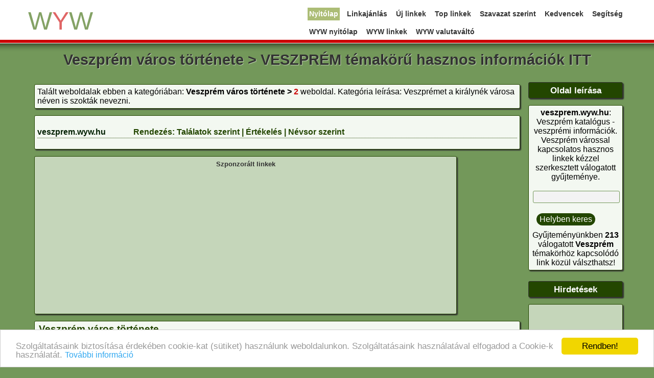

--- FILE ---
content_type: text/html; charset=ISO-8859-2
request_url: https://veszprem.wyw.hu/Veszprem_varos_tortenete/
body_size: 3158
content:
<!doctype html><html><head>
<title>Veszprém város története &gt; VESZPRÉM témakörű hasznos információk ITT</title><meta name="google-site-verification" content="6tkASS08nf3GwrF8C95I-0pDpo7XDwpdr3vaQn875Vk"><META HTTP-EQUIV="Content-Type" CONTENT="text/html; charset=ISO-8859-2"><meta name="viewport" content="width=device-width, initial-scale=1.0"><meta name="description" content="Veszprémet a királynék városa néven is szokták nevezni."><META NAME="ROBOTS" CONTENT="INDEX, FOLLOW"><meta property="og:image" content="https://linkek.wyw.hu/wywlogo/wyw-logo.jpg"><link rel="shortcut icon" href="https://linkek.wyw.hu/favicon.ico" type="image/x-icon"><link rel="icon" href="https://linkek.wyw.hu/favicon.ico" type="image/x-icon"><link rel="stylesheet" type="text/css" href="https://linkek.wyw.hu/wyw-mu4.css">
<script async src="//pagead2.googlesyndication.com/pagead/js/adsbygoogle.js"></script><script> (adsbygoogle = window.adsbygoogle || []).push({ google_ad_client: "ca-pub-1278952675468077", enable_page_level_ads: true });</script></head><body><div id="fh"><div class="container"><div class="navbar navbar-fixed-top"><div class="navbar-inner"><a class="btn btn-navbar" data-toggle="collapse" data-target=".nav-collapse">
<span class="icon-bar"></span>
<span class="icon-bar"></span>
<span class="icon-bar"></span></a>
<a class="brand" href="/"><span class="szin-zold">W</span><span class="szin-voros">Y</span><span class="szin-zold">W</span></a><div class="nav-collapse"><ul class="nav pull-right">
<li class="active"><a href="/">Nyitólap</a></li>
<li><a href="/submit.php">Linkajánlás</a></li>
<li><a href="/index.php?p=d">Új linkek</a></li>
<li><a href="/index.php?p=h">Top linkek</a></li>
<li><a href="/index.php?p=r">Szavazat szerint</a></li>
<li><a href="/save.php?a=d">Kedvencek</a></li>
<li><a href="/faq.php">Segítség</a></li><br>
<li><a href="http://www.wyw.hu/" target="_blank">WYW nyitólap</a></li>
<li><a href="http://linkek.wyw.hu" target="_blank">WYW linkek</a></li>
<li><a href="http://valutavalto.wyw.hu/" target="_blank">WYW valutaváltó</a></li></ul></div></div>
</div><h1>Veszprém város története &gt; VESZPRÉM témakörű hasznos információk ITT</h1><table class="vtop"><tr><td colspan="2"></td></tr><tr><td class="vtop"><table class="vtop"><tr></tr></table><table class="vtop"><tr><td class="vtop"><div class="linkeret">Talált weboldalak ebben a kategóriában: <strong>Veszprém város története &gt;</strong> <span class="red">2</span> weboldal. Kategória leírása: Veszprémet a királynék városa néven is szokták nevezni.</div><div class="linkeret"><h3><a href="http://veszprem.wyw.hu/">veszprem.wyw.hu</a> <span class="small2" style="margin-left: 50px;">Rendezés: <a href="?s=H">Találatok szerint</a> | <a href="?s=R">Értékelés</a> | <a href="?s=A">Névsor szerint</a></span></h3></div><div class="hirdalap"><span class="gyorsmenu">Szponzorált linkek</span><br>
<script async src="//pagead2.googlesyndication.com/pagead/js/adsbygoogle.js"></script>
<ins class="adsbygoogle"
style="display:block"
data-ad-client="ca-pub-1278952675468077"
data-ad-slot="8064651457"
data-ad-format="link"></ins><script>
(adsbygoogle = window.adsbygoogle || []).push({});</script>
</div><div class="linkeret"><span class="cimlink"><a id="234" href="http://www.veszprem.hu/Főoldal/Várostörténet/Veszprémvárostörténete/tabid/1022/Default.aspx" target="_BLANK" title="Veszprém város története &raquo; veszprem.hu">Veszprém város története</a></span><br><span class="url">http://www.veszprem.hu/Főoldal/Várostörténet/Veszprémvárostörténete/tabid/10 ...</span><br><span class="linkek"> <p>Megszületett az első olyan kiadvány Veszprémről, amelyet tankönyvként, de legalábbis hasznos segédeszközként lehet használni a helytörténeti oktatásban.</p></span><a href="/detail.php?id=234" title="www.veszprem.hu &raquo; Weboldal leírása, értékelése, ajánlása, link mentése, nyomtatás és hibajelentés."><img src="https://linkek.wyw.hu/wywkepek/webreszlet.png" alt="Veszprém város története" border="0"></a></div><div class="linkeret"><span class="cimlink"><a id="499" href="https://hu.wikipedia.org/wiki/Veszprém_története" target="_BLANK" title="A város története a Wikipédián &raquo; hu.wikipedia.org">A város története a Wikipédián</a></span><br><span class="url">https://hu.wikipedia.org/wiki/Veszprém_története</span><br><span class="linkek"> <p>Veszprém történelme, kialakulása és története a Wikipédián.</p></span><a href="/detail.php?id=499" title="hu.wikipedia.org &raquo; Weboldal leírása, értékelése, ajánlása, link mentése, nyomtatás és hibajelentés."><img src="https://linkek.wyw.hu/wywkepek/webreszlet.png" alt="A város története a Wikipédián" border="0"></a></div><div class="hirdalap"><span class="gyorsmenu">Hirdetések</span><br>
<script async src="//pagead2.googlesyndication.com/pagead/js/adsbygoogle.js"></script>
<ins class="adsbygoogle" style="display:block" data-ad-client="ca-pub-1278952675468077" data-ad-slot="5522299076" data-ad-format="auto"></ins><script>
(adsbygoogle = window.adsbygoogle || []).push({});</script>
</div><div class="lapozo"><span class="kovoldal"></span></div></td></tr></table></td><td align="right" valign="top"><div class="jobbcim">Oldal leírása</div><div class="jobbox"><b>veszprem.wyw.hu</b>: Veszprém katalógus - veszprémi információk. Veszprém várossal kapcsolatos hasznos linkek kézzel szerkesztett válogatott gyűjteménye.<div class="kereswywJ"><form action="/index.php" method="GET"><span class="field"><input type="text" class="field" name="q" id="q" /></span><input name="submit" type="submit" class="gomb" title="Keresés helyben, csak ezen az oldalon: veszprem.wyw.hu" value="Helyben keres"/><input type="hidden" name="search" value="1"></form></div>Gyűjteményünkben <b>213</b> válogatott <b>Veszprém</b> témakörhöz kapcsolódó link közül válszthatsz!</div><div class="jobbcim">Hirdetések</div><div class="hirdjobb">
<script async src="//pagead2.googlesyndication.com/pagead/js/adsbygoogle.js"></script>
<ins class="adsbygoogle" style="display:block" data-ad-client="ca-pub-1278952675468077" data-ad-slot="5661899872" data-ad-format="auto"></ins><script>
(adsbygoogle = window.adsbygoogle || []).push({});</script>
</div><div class="jobbcim">Közösség</div><div class="jobbox"><div id="fb-root"></div><div class="fb-like-box" data-href="https://www.facebook.com/wyw.hu" data-width="300" data-height="440" data-colorscheme="light" data-show-faces="true" data-header="false" data-stream="false" data-show-border="false"></div><div class="megosztas"><a title="Megosztás a Facebook-on" rel="nofollow" onclick="window.open('http://www.facebook.com/share.php?u='+encodeURIComponent(location.href)+'&amp;title='+encodeURIComponent(document.title));return false;" href="http://www.facebook.com/" target="_blank"><img border="0" src="https://linkek.wyw.hu/wywkepek/Facebook-ikon-64.png" alt="Megosztás a Facebook-on"></a>
<a title="Add a Twitter-hez" rel="nofollow" onclick="window.open('http://twitter.com/home?status='+encodeURIComponent(document.title)+' '+encodeURIComponent(location.href));return false;" href="http://www.twitter.com/" target="_blank"><img border="0" src="https://linkek.wyw.hu/wywkepek/twitter-ikon-64.png" alt="Add a Twitter-hez"></a>
<br><br>
<div class="g-plusone"></div></div></div></td></tr></table><script>var root = '';
var a = document.getElementsByTagName("a");
for(i=0; i<a.length; i++)if(a[i].id != '')
a[i].onclick = count_link;
function count_link(){
i = new Image();
i.src= root+'/cl.php?id='+this.id;
return true;
}
</script><div class="linkeret"><div class="center">Aktív linkek: 213 | Várakozó linkek: 0 | Ajánlott linkek: 0 | Linkre kattintás összesen: 3389</div></div><script src="https://linkek.wyw.hu/js/rate.js"></script>
<script src="https://linkek.wyw.hu/js/face.js"></script>
<script src="https://linkek.wyw.hu/js/jquery-1.7.2.min.js"></script>
<script src="https://linkek.wyw.hu/js/header-menu.js"></script>
<script src="https://linkek.wyw.hu/js/analytics.js"></script>
<script src="https://linkek.wyw.hu/js/wyw.js"></script><script type="text/javascript">
window.cookieconsent_options = {"message":"Szolgáltatásaink biztosítása érdekében cookie-kat (sütiket) használunk weboldalunkon. Szolgáltatásaink használatával elfogadod a Cookie-k használatát.","dismiss":"Rendben!","learnMore":"További információ","link":"adatvedelem.php","theme":"light-bottom"};</script>
<script type="text/javascript" src="//cdnjs.cloudflare.com/ajax/libs/cookieconsent2/1.0.9/cookieconsent.min.js"></script><div class="lablec">
<span class="footer"><a href="/adatvedelem.php" rel="nofollow">Adatvédelem</a> &nbsp;<a href="/link-ajanlas-feltetelek.php" rel="nofollow">Linkajánlás feltételei</a> &nbsp;<a href="/felhasznaloi-feltetelek.php" rel="nofollow">Használati feltételek</a> &nbsp;<a href="/contact.php" rel="nofollow">Üzenet a szerkesztőnek</a><br>&copy; 2006-2026 <a href="https://www.wyw.hu/katalogusok.htm" target="_blank">WYW katalógusok</a><a href="https://toplista.wyw.hu/" target="_blank" rel="nofollow"><img src="https://toplista.wyw.hu/button.php?u=all-katalogus" alt="WYW Toplista - Statisztika" width="0" height="0" /></a><a href="https://toplista.wyw.hu/" target="_blank" title="WYW Toplista" rel="nofollow"><img src="https://toplista.wyw.hu/button.php?u=veszprem" alt="WYW Toplista - Statisztika" width="0" height="0" /></a></span></div></div></div>
<div id="scrolltab"></div></body>
</html>

--- FILE ---
content_type: text/html; charset=utf-8
request_url: https://www.google.com/recaptcha/api2/aframe
body_size: 267
content:
<!DOCTYPE HTML><html><head><meta http-equiv="content-type" content="text/html; charset=UTF-8"></head><body><script nonce="wlpxnkGobq5l3hgR6hBWNw">/** Anti-fraud and anti-abuse applications only. See google.com/recaptcha */ try{var clients={'sodar':'https://pagead2.googlesyndication.com/pagead/sodar?'};window.addEventListener("message",function(a){try{if(a.source===window.parent){var b=JSON.parse(a.data);var c=clients[b['id']];if(c){var d=document.createElement('img');d.src=c+b['params']+'&rc='+(localStorage.getItem("rc::a")?sessionStorage.getItem("rc::b"):"");window.document.body.appendChild(d);sessionStorage.setItem("rc::e",parseInt(sessionStorage.getItem("rc::e")||0)+1);localStorage.setItem("rc::h",'1768807209348');}}}catch(b){}});window.parent.postMessage("_grecaptcha_ready", "*");}catch(b){}</script></body></html>

--- FILE ---
content_type: text/plain
request_url: https://www.google-analytics.com/j/collect?v=1&_v=j102&a=1529585835&t=pageview&_s=1&dl=https%3A%2F%2Fveszprem.wyw.hu%2FVeszprem_varos_tortenete%2F&ul=en-us%40posix&dt=Veszpr%C3%A9m%20v%C3%A1ros%20t%C3%B6rt%C3%A9nete%20%3E%20VESZPR%C3%89M%20t%C3%A9mak%C3%B6r%C5%B1%20hasznos%20inform%C3%A1ci%C3%B3k%20ITT&sr=1280x720&vp=1280x720&_u=IEBAAEABAAAAACAAI~&jid=407584520&gjid=684394711&cid=1105662146.1768807208&tid=UA-4840111-2&_gid=1328452416.1768807208&_r=1&_slc=1&z=454849839
body_size: -449
content:
2,cG-1D1Z5CZQZJ

--- FILE ---
content_type: application/javascript
request_url: https://linkek.wyw.hu/js/rate.js
body_size: 1444
content:
var carpeDefaultSliderLength      = 100;
var carpeSliderDefaultOrientation = 'horizontal';
var carpeSliderClassName          = 'carpe_slider';
var carpeSliderDisplayClassName   = 'carpe_slider_display';
function carpeGetElementsByClass(className) {
	var classElements = new Array();
	var els = document.getElementsByTagName("*");
	var elsLen = els.length;
	var pattern = new RegExp("\\b" + className + "\\b");
	for (i = 0, j = 0; i < elsLen; i++) {
		if ( pattern.test(els[i].className) ) {
			classElements[j] = els[i];
			j++;
		}
	}
	return classElements;
}
function carpeLeft(elmnt, pos) {
	if (!(elmnt = document.getElementById(elmnt))) return 0;
	if (elmnt.style && (typeof(elmnt.style.left) == 'string')) {
		if (typeof(pos) == 'number') elmnt.style.left = pos + 'px';
		else {
			pos = parseInt(elmnt.style.left);
			if (isNaN(pos)) pos = 0;
		}
	}
	else if (elmnt.style && elmnt.style.pixelLeft) {
		if (typeof(pos) == 'number') elmnt.style.pixelLeft = pos;
		else pos = elmnt.style.pixelLeft;
	}
	return pos;
}

function carpeTop(elmnt, pos) {
	if (!(elmnt = document.getElementById(elmnt))) return 0;
	if (elmnt.style && (typeof(elmnt.style.top) == 'string')) {
		if (typeof(pos) == 'number') elmnt.style.top = pos + 'px';
		else {
			pos = parseInt(elmnt.style.top);
			if (isNaN(pos)) pos = 0;
		}
	}
	else if (elmnt.style && elmnt.style.pixelTop) {
		if (typeof(pos) == 'number') elmnt.style.pixelTop = pos;
		else pos = elmnt.style.pixelTop;
	}
	return pos;
}

function moveSlider(evnt) {
	var evnt = (!evnt) ? window.event : evnt;
	if (mouseover) {
		x = slider.startOffsetX + evnt.screenX;
		y = slider.startOffsetY + evnt.screenY;
		if (x > slider.xMax) x = slider.xMax;
		if (x < 0) x = 0;
		if (y > slider.yMax) y = slider.yMax;
		if (y < 0) y = 0;
		carpeLeft(slider.id, x);
		carpeTop(slider.id, y);
		sliderVal = x + y;
		sliderPos = (slider.distance / display.valuecount) * Math.round(display.valuecount * sliderVal / slider.distance);
		v = Math.round((sliderPos * slider.scale + slider.from) * Math.pow(10, display.decimals)) / Math.pow(10, display.decimals);
		display.value = v;
		return false;
	}
	return;
}

function slide(evnt) {
	if (!evnt) evnt = window.event;
	slider = (evnt.target) ? evnt.target : evnt.srcElement;
	dist = parseInt(slider.getAttribute('distance'));
	slider.distance = dist ? dist : carpeDefaultSliderLength;
	ori = slider.getAttribute('orientation');
	orientation = ((ori == 'horizontal') || (ori == 'vertical')) ? ori : carpeSliderDefaultOrientation;
	displayId = slider.getAttribute('display');
	display = document.getElementById(displayId);
	display.sliderId = slider.id;
	dec = parseInt(display.getAttribute('decimals'));
	display.decimals = dec ? dec : 0;
	val = parseInt(display.getAttribute('valuecount'));
	display.valuecount = val ? val : slider.distance + 1;
	from = parseFloat(display.getAttribute('from'));
	from = from ? from : 0
	to = parseFloat(display.getAttribute('to'));
	to = to ? to : slider.distance
	slider.scale = (to - from) / slider.distance;
	if (orientation == 'vertical') {
		slider.from = to;
		slider.xMax = 0;
		slider.yMax = slider.distance;
		slider.scale = -slider.scale;
	}
	else {
		slider.from = from;
		slider.xMax = slider.distance;
		slider.yMax = 0;
	}
	slider.startOffsetX = carpeLeft(slider.id) - evnt.screenX;
	slider.startOffsetY = carpeTop(slider.id) - evnt.screenY;
	mouseover = true;
	document.onmousemove = moveSlider;
	document.onmouseup = sliderMouseUp;
	return false;
}

function sliderMouseUp() {
	if (mouseover) {

		document.previewsmilie.src = "http://linkek.wyw.hu/images/s" + display.value + ".gif";
		v = (display.value) ? display.value : 0
		pos = (v - slider.from)/(slider.scale);
		if (slider.yMax == 0) {
			pos = (pos > slider.xMax) ? slider.xMax : pos;
			pos = (pos < 0) ? 0 : pos;
			carpeLeft(slider.id, pos);
		}
		if (slider.xMax == 0) {
			pos = (pos > slider.yMax) ? slider.yMax : pos;
			pos = (pos < 0) ? 0 : pos;
			carpeTop(slider.id, pos);
		}
		if (document.removeEventListener) {
			document.removeEventListener('mousemove', moveSlider, false);
			document.removeEventListener('mouseup', sliderMouseUp, false);
		}
		else if (document.detachEvent) {
			document.detachEvent('onmousemove', moveSlider);
			document.detachEvent('onmouseup', sliderMouseUp);
		}
	}
	mouseover = false;
}

function focusDisplay(evnt) {
	if (!evnt) evnt = window.event;
	display = (evnt.target) ? evnt.target : evnt.srcElement;
	lock = display.getAttribute('typelock');
	if (lock == 'on') { display.blur(); }
	return;
}

window.onload = function() {
sliders = carpeGetElementsByClass(carpeSliderClassName);
for (i = 0; i < sliders.length; i++) { sliders[i].onmousedown = slide; }
displays = carpeGetElementsByClass(carpeSliderDisplayClassName);
for (i = 0; i < displays.length; i++) { displays[i].onfocus = focusDisplay; }
}
